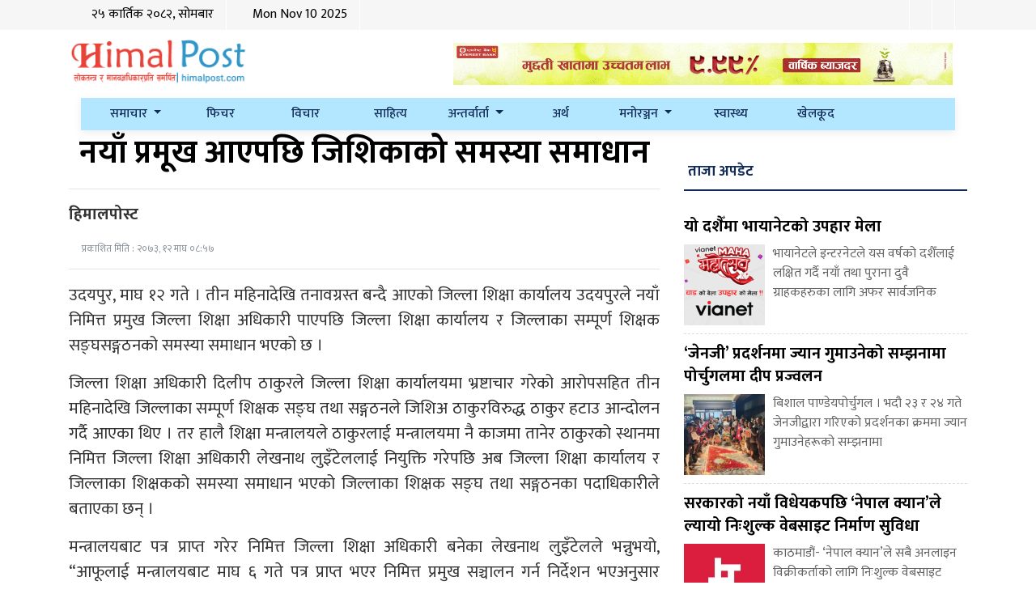

--- FILE ---
content_type: text/html; charset=UTF-8
request_url: https://himalpost.com/%E0%A4%A8%E0%A4%AF%E0%A4%BE%E0%A4%81-%E0%A4%AA%E0%A5%8D%E0%A4%B0%E0%A4%AE%E0%A5%82%E0%A4%96-%E0%A4%86%E0%A4%8F%E0%A4%AA%E0%A4%9B%E0%A4%BF-%E0%A4%9C%E0%A4%BF%E0%A4%B6%E0%A4%BF%E0%A4%95%E0%A4%BE/
body_size: 17627
content:
<!DOCTYPE html>
<html lang="en">

<head>
  <!-- Required meta tags -->
  <meta charset="utf-8">
  <meta name="viewport" content="width=device-width, initial-scale=1, shrink-to-fit=no">
	
	<!-- Global site tag (gtag.js) - Google Analytics
<script async src="https://www.googletagmanager.com/gtag/js?id=UA-113927874-1"></script>
<script>
  window.dataLayer = window.dataLayer || [];
  function gtag(){dataLayer.push(arguments);}
  gtag('js', new Date());

  gtag('config', 'UA-113927874-1');
</script>


 -->
	
	<!-- Start Alexa Certify Javascript -->
<script type="text/javascript" src="[data-uri]" defer></script>
<noscript><img src="https://certify.alexametrics.com/atrk.gif?account=2hSCn1QolK10cv" style="display:none" height="1" width="1" alt="" /></noscript>
<!-- End Alexa Certify Javascript -->  
<!-- Global site tag (gtag.js) - Google Analytics -->
<script src="https://www.googletagmanager.com/gtag/js?id=UA-144342637-1" defer data-deferred="1"></script>
<script src="[data-uri]" defer></script>
 

  <title>
    नयाँ प्रमूख आएपछि जिशिकाको समस्या समाधान - Himal Post    Himal Post  </title>
  <meta name='robots' content='index, follow, max-image-preview:large, max-snippet:-1, max-video-preview:-1' />

	<!-- This site is optimized with the Yoast SEO plugin v23.5 - https://yoast.com/wordpress/plugins/seo/ -->
	<link rel="canonical" href="https://himalpost.com/नयाँ-प्रमूख-आएपछि-जिशिका/" />
	<meta property="og:locale" content="en_US" />
	<meta property="og:type" content="article" />
	<meta property="og:title" content="नयाँ प्रमूख आएपछि जिशिकाको समस्या समाधान - Himal Post" />
	<meta property="og:description" content="उदयपुर, माघ १२ गते । तीन महिनादेखि तनावग्रस्त बन्दै आएको जिल्ला शिक्षा कार्यालय उदयपुरले नयाँ निमित्त प्रमुख जिल्ला शिक्षा अधिकारी पाएपछि जिल्ला शिक्षा कार्यालय र जिल्लाका सम्पूर्ण शिक्षक सङ्घसङ्गठनको समस्या समाधान भएको छ । जिल्ला शिक्षा अधिकारी दिलीप ठाकुरले जिल्ला शिक्षा कार्यालयमा भ्रष्टाचार गरेको आरोपसहित तीन महिनादेखि जिल्लाका सम्पूर्ण शिक्षक सङ्घ तथा सङ्गठनले जिशिअ ठाकुरविरुद्ध [&hellip;]" />
	<meta property="og:url" content="https://himalpost.com/नयाँ-प्रमूख-आएपछि-जिशिका/" />
	<meta property="og:site_name" content="Himal Post" />
	<meta property="article:publisher" content="https://www.facebook.com/Himalpost1" />
	<meta property="article:published_time" content="2017-01-25T03:12:20+00:00" />
	<meta name="author" content="हिमालपोस्ट" />
	<meta name="twitter:card" content="summary_large_image" />
	<meta name="twitter:creator" content="@himalpost1" />
	<meta name="twitter:site" content="@himalpost1" />
	<meta name="twitter:label1" content="Written by" />
	<meta name="twitter:data1" content="हिमालपोस्ट" />
	<script type="application/ld+json" class="yoast-schema-graph">{"@context":"https://schema.org","@graph":[{"@type":"Article","@id":"https://himalpost.com/%e0%a4%a8%e0%a4%af%e0%a4%be%e0%a4%81-%e0%a4%aa%e0%a5%8d%e0%a4%b0%e0%a4%ae%e0%a5%82%e0%a4%96-%e0%a4%86%e0%a4%8f%e0%a4%aa%e0%a4%9b%e0%a4%bf-%e0%a4%9c%e0%a4%bf%e0%a4%b6%e0%a4%bf%e0%a4%95%e0%a4%be/#article","isPartOf":{"@id":"https://himalpost.com/%e0%a4%a8%e0%a4%af%e0%a4%be%e0%a4%81-%e0%a4%aa%e0%a5%8d%e0%a4%b0%e0%a4%ae%e0%a5%82%e0%a4%96-%e0%a4%86%e0%a4%8f%e0%a4%aa%e0%a4%9b%e0%a4%bf-%e0%a4%9c%e0%a4%bf%e0%a4%b6%e0%a4%bf%e0%a4%95%e0%a4%be/"},"author":{"name":"हिमालपोस्ट","@id":"https://himalpost.com/#/schema/person/a75a57626abe315014613130bfe0c5d4"},"headline":"नयाँ प्रमूख आएपछि जिशिकाको समस्या समाधान","datePublished":"2017-01-25T03:12:20+00:00","dateModified":"2017-01-25T03:12:20+00:00","mainEntityOfPage":{"@id":"https://himalpost.com/%e0%a4%a8%e0%a4%af%e0%a4%be%e0%a4%81-%e0%a4%aa%e0%a5%8d%e0%a4%b0%e0%a4%ae%e0%a5%82%e0%a4%96-%e0%a4%86%e0%a4%8f%e0%a4%aa%e0%a4%9b%e0%a4%bf-%e0%a4%9c%e0%a4%bf%e0%a4%b6%e0%a4%bf%e0%a4%95%e0%a4%be/"},"wordCount":0,"publisher":{"@id":"https://himalpost.com/#organization"},"articleSection":["समाचार"],"inLanguage":"en-US"},{"@type":"WebPage","@id":"https://himalpost.com/%e0%a4%a8%e0%a4%af%e0%a4%be%e0%a4%81-%e0%a4%aa%e0%a5%8d%e0%a4%b0%e0%a4%ae%e0%a5%82%e0%a4%96-%e0%a4%86%e0%a4%8f%e0%a4%aa%e0%a4%9b%e0%a4%bf-%e0%a4%9c%e0%a4%bf%e0%a4%b6%e0%a4%bf%e0%a4%95%e0%a4%be/","url":"https://himalpost.com/%e0%a4%a8%e0%a4%af%e0%a4%be%e0%a4%81-%e0%a4%aa%e0%a5%8d%e0%a4%b0%e0%a4%ae%e0%a5%82%e0%a4%96-%e0%a4%86%e0%a4%8f%e0%a4%aa%e0%a4%9b%e0%a4%bf-%e0%a4%9c%e0%a4%bf%e0%a4%b6%e0%a4%bf%e0%a4%95%e0%a4%be/","name":"नयाँ प्रमूख आएपछि जिशिकाको समस्या समाधान - Himal Post","isPartOf":{"@id":"https://himalpost.com/#website"},"datePublished":"2017-01-25T03:12:20+00:00","dateModified":"2017-01-25T03:12:20+00:00","breadcrumb":{"@id":"https://himalpost.com/%e0%a4%a8%e0%a4%af%e0%a4%be%e0%a4%81-%e0%a4%aa%e0%a5%8d%e0%a4%b0%e0%a4%ae%e0%a5%82%e0%a4%96-%e0%a4%86%e0%a4%8f%e0%a4%aa%e0%a4%9b%e0%a4%bf-%e0%a4%9c%e0%a4%bf%e0%a4%b6%e0%a4%bf%e0%a4%95%e0%a4%be/#breadcrumb"},"inLanguage":"en-US","potentialAction":[{"@type":"ReadAction","target":["https://himalpost.com/%e0%a4%a8%e0%a4%af%e0%a4%be%e0%a4%81-%e0%a4%aa%e0%a5%8d%e0%a4%b0%e0%a4%ae%e0%a5%82%e0%a4%96-%e0%a4%86%e0%a4%8f%e0%a4%aa%e0%a4%9b%e0%a4%bf-%e0%a4%9c%e0%a4%bf%e0%a4%b6%e0%a4%bf%e0%a4%95%e0%a4%be/"]}]},{"@type":"BreadcrumbList","@id":"https://himalpost.com/%e0%a4%a8%e0%a4%af%e0%a4%be%e0%a4%81-%e0%a4%aa%e0%a5%8d%e0%a4%b0%e0%a4%ae%e0%a5%82%e0%a4%96-%e0%a4%86%e0%a4%8f%e0%a4%aa%e0%a4%9b%e0%a4%bf-%e0%a4%9c%e0%a4%bf%e0%a4%b6%e0%a4%bf%e0%a4%95%e0%a4%be/#breadcrumb","itemListElement":[{"@type":"ListItem","position":1,"name":"Home","item":"https://himalpost.com/"},{"@type":"ListItem","position":2,"name":"नयाँ प्रमूख आएपछि जिशिकाको समस्या समाधान"}]},{"@type":"WebSite","@id":"https://himalpost.com/#website","url":"https://himalpost.com/","name":"Himal Post","description":"Latest news, entertainments and updates","publisher":{"@id":"https://himalpost.com/#organization"},"potentialAction":[{"@type":"SearchAction","target":{"@type":"EntryPoint","urlTemplate":"https://himalpost.com/?s={search_term_string}"},"query-input":{"@type":"PropertyValueSpecification","valueRequired":true,"valueName":"search_term_string"}}],"inLanguage":"en-US"},{"@type":"Organization","@id":"https://himalpost.com/#organization","name":"Himal Post Media Pvt. Ltd.","url":"https://himalpost.com/","logo":{"@type":"ImageObject","inLanguage":"en-US","@id":"https://himalpost.com/#/schema/logo/image/","url":"https://himalpost.com/wp-content/uploads/2022/07/himal-post-pp.jpg","contentUrl":"https://himalpost.com/wp-content/uploads/2022/07/himal-post-pp.jpg","width":1080,"height":1080,"caption":"Himal Post Media Pvt. Ltd."},"image":{"@id":"https://himalpost.com/#/schema/logo/image/"},"sameAs":["https://www.facebook.com/Himalpost1","https://x.com/himalpost1"]},{"@type":"Person","@id":"https://himalpost.com/#/schema/person/a75a57626abe315014613130bfe0c5d4","name":"हिमालपोस्ट","image":{"@type":"ImageObject","inLanguage":"en-US","@id":"https://himalpost.com/#/schema/person/image/","url":"https://secure.gravatar.com/avatar/7ddeb925533e9799412fb402f3f311d9?s=96&d=mm&r=g","contentUrl":"https://secure.gravatar.com/avatar/7ddeb925533e9799412fb402f3f311d9?s=96&d=mm&r=g","caption":"हिमालपोस्ट"},"url":"https://himalpost.com/author/himal-post/"}]}</script>
	<!-- / Yoast SEO plugin. -->


<link rel='dns-prefetch' href='//cdnjs.cloudflare.com' />
<link rel='dns-prefetch' href='//kit.fontawesome.com' />
<link rel='dns-prefetch' href='//stats.wp.com' />
<link rel='dns-prefetch' href='//fonts.googleapis.com' />
<link rel='dns-prefetch' href='//c0.wp.com' />
<meta property="fb:admins" content="changingmission"/><meta property="fb:app_id" content="1774296949456204"><meta property="og:title" content="नयाँ प्रमूख आएपछि जिशिकाको समस्या समाधान"/><meta property="og:type" content="article"/><meta property="og:description" content="उदयपुर, माघ १२ गते । तीन महिनादेखि तनावग्रस्त बन्दै आएको जिल्ला शिक्षा कार्यालय उदयपुरले नयाँ निमित्त प्रमुख जिल्ला शिक्षा अधिकारी पाएपछि जिल्ला शिक्षा कार्यालय र जिल्लाका सम्पूर्ण शिक्षक सङ्घसङ्गठनको समस्या समाधान भएको छ । जिल्ला शिक्षा अधिकारी दिलीप ठाकुरले जिल्ला शिक्षा कार्यालयमा भ्रष्टाचार गरेको आरोपसहित तीन महिनादेखि जिल्लाका सम्पूर्ण शिक्षक सङ्घ तथा सङ्गठनले जिशिअ ठाकुरविरुद्ध [&hellip;]"/><meta property="og:url" content="https://himalpost.com/%e0%a4%a8%e0%a4%af%e0%a4%be%e0%a4%81-%e0%a4%aa%e0%a5%8d%e0%a4%b0%e0%a4%ae%e0%a5%82%e0%a4%96-%e0%a4%86%e0%a4%8f%e0%a4%aa%e0%a4%9b%e0%a4%bf-%e0%a4%9c%e0%a4%bf%e0%a4%b6%e0%a4%bf%e0%a4%95%e0%a4%be/"/><meta property="og:site_name" content="Himal Post"/><meta property="og:image" content="https://himalpost.com/wp-content/themes/himalpost/img/logo.png"/><script type="text/javascript" src="[data-uri]" defer></script>

<style id='wp-emoji-styles-inline-css' type='text/css'>

	img.wp-smiley, img.emoji {
		display: inline !important;
		border: none !important;
		box-shadow: none !important;
		height: 1em !important;
		width: 1em !important;
		margin: 0 0.07em !important;
		vertical-align: -0.1em !important;
		background: none !important;
		padding: 0 !important;
	}
</style>
<link rel='stylesheet' id='wp-block-library-css' href='https://c0.wp.com/c/6.4.7/wp-includes/css/dist/block-library/style.min.css' type='text/css' media='all' />
<link rel='stylesheet' id='mediaelement-css' href='https://c0.wp.com/c/6.4.7/wp-includes/js/mediaelement/mediaelementplayer-legacy.min.css' type='text/css' media='all' />
<link rel='stylesheet' id='wp-mediaelement-css' href='https://c0.wp.com/c/6.4.7/wp-includes/js/mediaelement/wp-mediaelement.min.css' type='text/css' media='all' />
<style id='jetpack-sharing-buttons-style-inline-css' type='text/css'>
.jetpack-sharing-buttons__services-list{display:flex;flex-direction:row;flex-wrap:wrap;gap:0;list-style-type:none;margin:5px;padding:0}.jetpack-sharing-buttons__services-list.has-small-icon-size{font-size:12px}.jetpack-sharing-buttons__services-list.has-normal-icon-size{font-size:16px}.jetpack-sharing-buttons__services-list.has-large-icon-size{font-size:24px}.jetpack-sharing-buttons__services-list.has-huge-icon-size{font-size:36px}@media print{.jetpack-sharing-buttons__services-list{display:none!important}}.editor-styles-wrapper .wp-block-jetpack-sharing-buttons{gap:0;padding-inline-start:0}ul.jetpack-sharing-buttons__services-list.has-background{padding:1.25em 2.375em}
</style>
<style id='pdfemb-pdf-embedder-viewer-style-inline-css' type='text/css'>
.wp-block-pdfemb-pdf-embedder-viewer{max-width:none}

</style>
<style id='classic-theme-styles-inline-css' type='text/css'>
/*! This file is auto-generated */
.wp-block-button__link{color:#fff;background-color:#32373c;border-radius:9999px;box-shadow:none;text-decoration:none;padding:calc(.667em + 2px) calc(1.333em + 2px);font-size:1.125em}.wp-block-file__button{background:#32373c;color:#fff;text-decoration:none}
</style>
<style id='global-styles-inline-css' type='text/css'>
body{--wp--preset--color--black: #000000;--wp--preset--color--cyan-bluish-gray: #abb8c3;--wp--preset--color--white: #ffffff;--wp--preset--color--pale-pink: #f78da7;--wp--preset--color--vivid-red: #cf2e2e;--wp--preset--color--luminous-vivid-orange: #ff6900;--wp--preset--color--luminous-vivid-amber: #fcb900;--wp--preset--color--light-green-cyan: #7bdcb5;--wp--preset--color--vivid-green-cyan: #00d084;--wp--preset--color--pale-cyan-blue: #8ed1fc;--wp--preset--color--vivid-cyan-blue: #0693e3;--wp--preset--color--vivid-purple: #9b51e0;--wp--preset--gradient--vivid-cyan-blue-to-vivid-purple: linear-gradient(135deg,rgba(6,147,227,1) 0%,rgb(155,81,224) 100%);--wp--preset--gradient--light-green-cyan-to-vivid-green-cyan: linear-gradient(135deg,rgb(122,220,180) 0%,rgb(0,208,130) 100%);--wp--preset--gradient--luminous-vivid-amber-to-luminous-vivid-orange: linear-gradient(135deg,rgba(252,185,0,1) 0%,rgba(255,105,0,1) 100%);--wp--preset--gradient--luminous-vivid-orange-to-vivid-red: linear-gradient(135deg,rgba(255,105,0,1) 0%,rgb(207,46,46) 100%);--wp--preset--gradient--very-light-gray-to-cyan-bluish-gray: linear-gradient(135deg,rgb(238,238,238) 0%,rgb(169,184,195) 100%);--wp--preset--gradient--cool-to-warm-spectrum: linear-gradient(135deg,rgb(74,234,220) 0%,rgb(151,120,209) 20%,rgb(207,42,186) 40%,rgb(238,44,130) 60%,rgb(251,105,98) 80%,rgb(254,248,76) 100%);--wp--preset--gradient--blush-light-purple: linear-gradient(135deg,rgb(255,206,236) 0%,rgb(152,150,240) 100%);--wp--preset--gradient--blush-bordeaux: linear-gradient(135deg,rgb(254,205,165) 0%,rgb(254,45,45) 50%,rgb(107,0,62) 100%);--wp--preset--gradient--luminous-dusk: linear-gradient(135deg,rgb(255,203,112) 0%,rgb(199,81,192) 50%,rgb(65,88,208) 100%);--wp--preset--gradient--pale-ocean: linear-gradient(135deg,rgb(255,245,203) 0%,rgb(182,227,212) 50%,rgb(51,167,181) 100%);--wp--preset--gradient--electric-grass: linear-gradient(135deg,rgb(202,248,128) 0%,rgb(113,206,126) 100%);--wp--preset--gradient--midnight: linear-gradient(135deg,rgb(2,3,129) 0%,rgb(40,116,252) 100%);--wp--preset--font-size--small: 13px;--wp--preset--font-size--medium: 20px;--wp--preset--font-size--large: 36px;--wp--preset--font-size--x-large: 42px;--wp--preset--spacing--20: 0.44rem;--wp--preset--spacing--30: 0.67rem;--wp--preset--spacing--40: 1rem;--wp--preset--spacing--50: 1.5rem;--wp--preset--spacing--60: 2.25rem;--wp--preset--spacing--70: 3.38rem;--wp--preset--spacing--80: 5.06rem;--wp--preset--shadow--natural: 6px 6px 9px rgba(0, 0, 0, 0.2);--wp--preset--shadow--deep: 12px 12px 50px rgba(0, 0, 0, 0.4);--wp--preset--shadow--sharp: 6px 6px 0px rgba(0, 0, 0, 0.2);--wp--preset--shadow--outlined: 6px 6px 0px -3px rgba(255, 255, 255, 1), 6px 6px rgba(0, 0, 0, 1);--wp--preset--shadow--crisp: 6px 6px 0px rgba(0, 0, 0, 1);}:where(.is-layout-flex){gap: 0.5em;}:where(.is-layout-grid){gap: 0.5em;}body .is-layout-flow > .alignleft{float: left;margin-inline-start: 0;margin-inline-end: 2em;}body .is-layout-flow > .alignright{float: right;margin-inline-start: 2em;margin-inline-end: 0;}body .is-layout-flow > .aligncenter{margin-left: auto !important;margin-right: auto !important;}body .is-layout-constrained > .alignleft{float: left;margin-inline-start: 0;margin-inline-end: 2em;}body .is-layout-constrained > .alignright{float: right;margin-inline-start: 2em;margin-inline-end: 0;}body .is-layout-constrained > .aligncenter{margin-left: auto !important;margin-right: auto !important;}body .is-layout-constrained > :where(:not(.alignleft):not(.alignright):not(.alignfull)){max-width: var(--wp--style--global--content-size);margin-left: auto !important;margin-right: auto !important;}body .is-layout-constrained > .alignwide{max-width: var(--wp--style--global--wide-size);}body .is-layout-flex{display: flex;}body .is-layout-flex{flex-wrap: wrap;align-items: center;}body .is-layout-flex > *{margin: 0;}body .is-layout-grid{display: grid;}body .is-layout-grid > *{margin: 0;}:where(.wp-block-columns.is-layout-flex){gap: 2em;}:where(.wp-block-columns.is-layout-grid){gap: 2em;}:where(.wp-block-post-template.is-layout-flex){gap: 1.25em;}:where(.wp-block-post-template.is-layout-grid){gap: 1.25em;}.has-black-color{color: var(--wp--preset--color--black) !important;}.has-cyan-bluish-gray-color{color: var(--wp--preset--color--cyan-bluish-gray) !important;}.has-white-color{color: var(--wp--preset--color--white) !important;}.has-pale-pink-color{color: var(--wp--preset--color--pale-pink) !important;}.has-vivid-red-color{color: var(--wp--preset--color--vivid-red) !important;}.has-luminous-vivid-orange-color{color: var(--wp--preset--color--luminous-vivid-orange) !important;}.has-luminous-vivid-amber-color{color: var(--wp--preset--color--luminous-vivid-amber) !important;}.has-light-green-cyan-color{color: var(--wp--preset--color--light-green-cyan) !important;}.has-vivid-green-cyan-color{color: var(--wp--preset--color--vivid-green-cyan) !important;}.has-pale-cyan-blue-color{color: var(--wp--preset--color--pale-cyan-blue) !important;}.has-vivid-cyan-blue-color{color: var(--wp--preset--color--vivid-cyan-blue) !important;}.has-vivid-purple-color{color: var(--wp--preset--color--vivid-purple) !important;}.has-black-background-color{background-color: var(--wp--preset--color--black) !important;}.has-cyan-bluish-gray-background-color{background-color: var(--wp--preset--color--cyan-bluish-gray) !important;}.has-white-background-color{background-color: var(--wp--preset--color--white) !important;}.has-pale-pink-background-color{background-color: var(--wp--preset--color--pale-pink) !important;}.has-vivid-red-background-color{background-color: var(--wp--preset--color--vivid-red) !important;}.has-luminous-vivid-orange-background-color{background-color: var(--wp--preset--color--luminous-vivid-orange) !important;}.has-luminous-vivid-amber-background-color{background-color: var(--wp--preset--color--luminous-vivid-amber) !important;}.has-light-green-cyan-background-color{background-color: var(--wp--preset--color--light-green-cyan) !important;}.has-vivid-green-cyan-background-color{background-color: var(--wp--preset--color--vivid-green-cyan) !important;}.has-pale-cyan-blue-background-color{background-color: var(--wp--preset--color--pale-cyan-blue) !important;}.has-vivid-cyan-blue-background-color{background-color: var(--wp--preset--color--vivid-cyan-blue) !important;}.has-vivid-purple-background-color{background-color: var(--wp--preset--color--vivid-purple) !important;}.has-black-border-color{border-color: var(--wp--preset--color--black) !important;}.has-cyan-bluish-gray-border-color{border-color: var(--wp--preset--color--cyan-bluish-gray) !important;}.has-white-border-color{border-color: var(--wp--preset--color--white) !important;}.has-pale-pink-border-color{border-color: var(--wp--preset--color--pale-pink) !important;}.has-vivid-red-border-color{border-color: var(--wp--preset--color--vivid-red) !important;}.has-luminous-vivid-orange-border-color{border-color: var(--wp--preset--color--luminous-vivid-orange) !important;}.has-luminous-vivid-amber-border-color{border-color: var(--wp--preset--color--luminous-vivid-amber) !important;}.has-light-green-cyan-border-color{border-color: var(--wp--preset--color--light-green-cyan) !important;}.has-vivid-green-cyan-border-color{border-color: var(--wp--preset--color--vivid-green-cyan) !important;}.has-pale-cyan-blue-border-color{border-color: var(--wp--preset--color--pale-cyan-blue) !important;}.has-vivid-cyan-blue-border-color{border-color: var(--wp--preset--color--vivid-cyan-blue) !important;}.has-vivid-purple-border-color{border-color: var(--wp--preset--color--vivid-purple) !important;}.has-vivid-cyan-blue-to-vivid-purple-gradient-background{background: var(--wp--preset--gradient--vivid-cyan-blue-to-vivid-purple) !important;}.has-light-green-cyan-to-vivid-green-cyan-gradient-background{background: var(--wp--preset--gradient--light-green-cyan-to-vivid-green-cyan) !important;}.has-luminous-vivid-amber-to-luminous-vivid-orange-gradient-background{background: var(--wp--preset--gradient--luminous-vivid-amber-to-luminous-vivid-orange) !important;}.has-luminous-vivid-orange-to-vivid-red-gradient-background{background: var(--wp--preset--gradient--luminous-vivid-orange-to-vivid-red) !important;}.has-very-light-gray-to-cyan-bluish-gray-gradient-background{background: var(--wp--preset--gradient--very-light-gray-to-cyan-bluish-gray) !important;}.has-cool-to-warm-spectrum-gradient-background{background: var(--wp--preset--gradient--cool-to-warm-spectrum) !important;}.has-blush-light-purple-gradient-background{background: var(--wp--preset--gradient--blush-light-purple) !important;}.has-blush-bordeaux-gradient-background{background: var(--wp--preset--gradient--blush-bordeaux) !important;}.has-luminous-dusk-gradient-background{background: var(--wp--preset--gradient--luminous-dusk) !important;}.has-pale-ocean-gradient-background{background: var(--wp--preset--gradient--pale-ocean) !important;}.has-electric-grass-gradient-background{background: var(--wp--preset--gradient--electric-grass) !important;}.has-midnight-gradient-background{background: var(--wp--preset--gradient--midnight) !important;}.has-small-font-size{font-size: var(--wp--preset--font-size--small) !important;}.has-medium-font-size{font-size: var(--wp--preset--font-size--medium) !important;}.has-large-font-size{font-size: var(--wp--preset--font-size--large) !important;}.has-x-large-font-size{font-size: var(--wp--preset--font-size--x-large) !important;}
.wp-block-navigation a:where(:not(.wp-element-button)){color: inherit;}
:where(.wp-block-post-template.is-layout-flex){gap: 1.25em;}:where(.wp-block-post-template.is-layout-grid){gap: 1.25em;}
:where(.wp-block-columns.is-layout-flex){gap: 2em;}:where(.wp-block-columns.is-layout-grid){gap: 2em;}
.wp-block-pullquote{font-size: 1.5em;line-height: 1.6;}
</style>
<link data-optimized="1" rel='stylesheet' id='bootstrap-style-css' href='https://himalpost.com/wp-content/litespeed/css/9786d5cfbef874f84283465e4cc378e7.css?ver=3e8e9' type='text/css' media='all' />
<link data-optimized="1" rel='stylesheet' id='base-style-css' href='https://himalpost.com/wp-content/litespeed/css/6d70fa10db893f4f0829e197c4f11e66.css?ver=ebd19' type='text/css' media='all' />
<link rel='stylesheet' id='google-font-css' href='https://fonts.googleapis.com/css?family=Mukta%3A400%2C500%2C700&#038;subset=devanagari&#038;ver=6.4.7' type='text/css' media='all' />
<link data-optimized="1" rel='stylesheet' id='owl-style-css' href='https://himalpost.com/wp-content/litespeed/css/b26da287eaf9e898655e03d8f49c02e3.css?ver=8ed01' type='text/css' media='all' />
<link data-optimized="1" rel='stylesheet' id='appharu-style-css' href='https://himalpost.com/wp-content/litespeed/css/5bed9fd763c0b011d68be4f91b295822.css?ver=c49ef' type='text/css' media='all' />
<script type="text/javascript" src="https://kit.fontawesome.com/628c7eaf94.js?ver=6.4.7" id="font-awesome-js" defer data-deferred="1"></script>
<link rel="https://api.w.org/" href="https://himalpost.com/wp-json/" /><link rel="alternate" type="application/json" href="https://himalpost.com/wp-json/wp/v2/posts/9159" /><link rel="EditURI" type="application/rsd+xml" title="RSD" href="https://himalpost.com/xmlrpc.php?rsd" />
<meta name="generator" content="WordPress 6.4.7" />
<link rel='shortlink' href='https://himalpost.com/?p=9159' />
<link rel="alternate" type="application/json+oembed" href="https://himalpost.com/wp-json/oembed/1.0/embed?url=https%3A%2F%2Fhimalpost.com%2F%25e0%25a4%25a8%25e0%25a4%25af%25e0%25a4%25be%25e0%25a4%2581-%25e0%25a4%25aa%25e0%25a5%258d%25e0%25a4%25b0%25e0%25a4%25ae%25e0%25a5%2582%25e0%25a4%2596-%25e0%25a4%2586%25e0%25a4%258f%25e0%25a4%25aa%25e0%25a4%259b%25e0%25a4%25bf-%25e0%25a4%259c%25e0%25a4%25bf%25e0%25a4%25b6%25e0%25a4%25bf%25e0%25a4%2595%25e0%25a4%25be%2F" />
<link rel="alternate" type="text/xml+oembed" href="https://himalpost.com/wp-json/oembed/1.0/embed?url=https%3A%2F%2Fhimalpost.com%2F%25e0%25a4%25a8%25e0%25a4%25af%25e0%25a4%25be%25e0%25a4%2581-%25e0%25a4%25aa%25e0%25a5%258d%25e0%25a4%25b0%25e0%25a4%25ae%25e0%25a5%2582%25e0%25a4%2596-%25e0%25a4%2586%25e0%25a4%258f%25e0%25a4%25aa%25e0%25a4%259b%25e0%25a4%25bf-%25e0%25a4%259c%25e0%25a4%25bf%25e0%25a4%25b6%25e0%25a4%25bf%25e0%25a4%2595%25e0%25a4%25be%2F&#038;format=xml" />
		<meta property="fb:pages" content="1548038328838711" />
					<meta property="ia:markup_url" content="https://himalpost.com/%e0%a4%a8%e0%a4%af%e0%a4%be%e0%a4%81-%e0%a4%aa%e0%a5%8d%e0%a4%b0%e0%a4%ae%e0%a5%82%e0%a4%96-%e0%a4%86%e0%a4%8f%e0%a4%aa%e0%a4%9b%e0%a4%bf-%e0%a4%9c%e0%a4%bf%e0%a4%b6%e0%a4%bf%e0%a4%95%e0%a4%be/?ia_markup=1" />
				<style>img#wpstats{display:none}</style>
		      <meta name="onesignal" content="wordpress-plugin"/>
            <script src="[data-uri]" defer></script>
<link rel="icon" href="https://himalpost.com/wp-content/uploads/2019/07/cropped-Himalpost-32x32.jpg" sizes="32x32" />
<link rel="icon" href="https://himalpost.com/wp-content/uploads/2019/07/cropped-Himalpost-192x192.jpg" sizes="192x192" />
<link rel="apple-touch-icon" href="https://himalpost.com/wp-content/uploads/2019/07/cropped-Himalpost-180x180.jpg" />
<meta name="msapplication-TileImage" content="https://himalpost.com/wp-content/uploads/2019/07/cropped-Himalpost-270x270.jpg" />
		<style type="text/css" id="wp-custom-css">
			.english:hover {
	    margin-right: 15px;
    background: #3096c7!important;
    text-align: center;
    padding: 6px 19px!important;
    color: #fff;
    border-radius: 5px;
}
	
section.widget {
    text-align: center;
    margin-right: 18px;
}

	
@media (max-width: 575px){
section.widget {
    text-align: center;
    margin-right: 1px;
}
	
	.widget{
	margin-bottom: 5px;
}
	
	
.kit-wrapper {
    margin-top: -75px;
}
}



.foot-image1 {
    background-color: white;
    margin-top: 7px;
    border-radius: 10px;
}






/* Block quote starts here */
blockquote:before {
    content: "\f10d";
    font-family: FontAwesome;
    float: left;
    padding: 5px 10px;
    font-size: 30px;
    margin-right: 10px;
    color: #ff0000;
    position: absolute;
    left: 13px;
    top: -28px;
    background: white;
}

blockquote:after {
    content: "\f10e";
    font-family: FontAwesome;
    float: left;
    padding: 5px 10px;
    font-size: 30px;
    margin-right: 10px;
    color: #1697d4;
    position: absolute;
    right: 0;
    bottom: -28px;
    background: white;
}

        blockquote {
            position: relative;
            padding: 30px;
            border: solid 2px #e4e5ec;
            margin-bottom: 25px;
            /* background: linear-gradient(45deg, #d2e4ff, #e3e4eb); */
        }

.wp-block-quote {
    box-sizing: border-box;
    overflow-wrap: break-word;
    background-color: #b3e7ff!important;
}



.small-list img {
    width: 121px;
    height: 115px;
    float: left;
    margin-right: 10px;
    border: 1.5px solid red;
    padding: 3px;
}

.small-list1 img {
    width: 100px;
    height: 100px;
    float: left;
    margin-right: 10px;
}		</style>
		  <script type='text/javascript' src='https://platform-api.sharethis.com/js/sharethis.js#property=5fdc7829c4e81e00186fa7fc&product=sop' defer data-deferred="1"></script>
</head>
<body>
  <div id="fb-root"></div>
  <script src="[data-uri]" defer></script>
	
<!-- Top Nav starts	 -->
	 <div class="top-nav">
		 
         <div class="container">

			 <div class="top-navbox">
    <div class="container">
        <div class="d-flex justify-content-between mbl-flx">
         <ul class="first-ul">
             <li><h5 class="but"> <div class="display-time ">
 <h6 class="time"> &#2408;&#2411; कार्तिक &#2408;&#2406;&#2414;&#2408;, सोमबार</h6>
</div>
</h5>
</li>
<li>
    <h5 class="but">
     <div class="display-time ">
<h6 class="time"> &nbsp; &nbsp; &nbsp;Mon Nov 10   2025</h6>
</div>
	</h5>
  
</li>
             <!-- <li> <h5 class="but"><i class="fas fa-phone-volume"></i>&nbsp;&nbsp;सम्पर्क  </h5></li>
             <li> <h5 class="but"><i class="far fa-address-card"></i>&nbsp;&nbsp;हाम्रो बारेमा </h5></li>
             <li> <h5 class="but"><i class="fas fa-users"></i>&nbsp;&nbsp;हाम्रो टिम  </h5></li> -->
              </ul> 
           <ul class="first-ul">
             <li><a href="https://www.facebook.com/himalpost1/"><h5 class="but"><i class="fab fa-facebook"></i></h5></a></li>
             <li><a href="https://twitter.com/himalpost1"><h5 class="but"><i class="fab fa-twitter"></i></h5></a></li>
<!--              <li><a href="https://www.youtube.com/"><h5 class="but"><i class="fab fa-youtube"></i></h5></a></li> -->
             <li><a href="https://www.instagram.com/himalpostofficial/"><h5 class="but"><i class="fab fa-instagram"></i></h5></a></li>
<!--              <li><a href="/?cat=253"> <h5 class="but">&nbsp;&nbsp;      <a href="/"><img src="/img/unicode.svg" alt="Logo" class="uni"></a> 
</h5></a></li> -->
             </ul>
     </div>
    </div>
</div>
<style>
    .first-ul {
        display:flex;
        margin-bottom: 0rem!important;
        padding-left:1px;
        
 }
    .first-ul li {
        list-style:none;
        color:white;
        font-size:15px;
        border-right: solid 1px;
        
}
img.uni {
    height: 18px;
    object-fit: cover;
	
}
.top-nav {
    background: #f6f6f6;
}
 h5.but {
    color: #4d4d4d;
    font-size: 18px;
    font-weight: 100;
    padding-top: 7px;
    padding-left:12px;
    padding-right:15px;
    
}
h6.time {
    font-weight: 400;
}
</style>
			 
		 </div>
        </div>

	
	
	
<!--  Top nav ends here 	 -->
	
  <div class="header-section sticky-top mb-3"style="background: #fff;">
    <div class="container">
      <div class="row">
        <div class="col-sm-3 col-md-5"><a href="/"><img src="https://himalpost.com/wp-content/themes/himalpost/img/logo.png" style="width: 50%;" alt="Logo"></a>
        <div class="text-center">
         <!-- <iframe class="goopal-date" scrolling="no" frameborder="0" marginwidth="0" marginheight="0" allowtransparency="true" src="https://www.ashesh.com.np/linknepali-time.php?dwn=only&font_color=132b58&font_weight=600&font_size=18&bikram_sambat=0&api=930183i456" width="300" height="50"></iframe>-->
          </div>
        </div>
        <div class="col-sm-9 col-md-7 d-flex align-items-center">
        
        <section class="widget"><a href="https://everestbankltd.com/"><img width="1200" height="100" src="https://himalpost.com/wp-content/uploads/2023/04/1200x100pxl.gif" class="image wp-image-151903  attachment-full size-full" alt="" style="max-width: 100%; height: auto;" decoding="async" fetchpriority="high" /></a></section>			
			
				    
		  
		  
		  
	
		  
		  
      </div>
    </div>
    <div class="container">
      <div class="nav-small">
        <nav class="navbar navbar-expand-lg navbar-dark col nav-menu mobile-nav">
  <div class="container">
    <a class="navbar-brand d-none himal-brand" href="/">गृहपृष्ठ</a>
    <button class="navbar-toggler" type="button" data-toggle="collapse" data-target="#main-menu"
      aria-controls="main-menu" aria-expanded="false" aria-label="Toggle navigation">
      <span class="navbar-toggler-icon"></span>
    </button>

    <div class="collapse navbar-collapse" id="main-menu">
      <ul class="navbar-nav mr-auto nav-justified w-100" style="position: relative;">
        <li class="nav-item dropdown">
          <a class="nav-link dropdown-toggle toggle-menu-items" href="/?cat=155">
            समाचार
          </a>
          <div class="dropdown-menu dropdown-menu-item">
            <a class="dropdown-item" href="/?cat=179">राजनीति</a>
            <a class="dropdown-item" href="/?cat=188">पत्रपत्रिका</a>
            <a class="dropdown-item" href="/?cat=157">अन्तराष्ट्रिय</a>
            <a class="dropdown-item" href="/?cat=168">धर्म/संस्कृति</a>
            <a class="dropdown-item" href="/?cat=156">प्रवास</a>
            <a class="dropdown-item" href="/?cat=215">जीवनशैली</a>
            <a class="dropdown-item" href="/?cat=159">प्रविधि</a>
          </div>
        </li>
        <li class="nav-item">
          <a class="nav-link" href="/?cat=195">फिचर</a>
        </li>
        <li class="nav-item">
          <a class="nav-link" href="/?cat=165">विचार</a>
        </li>
        <li class="nav-item">
          <a class="nav-link" href="/?cat=161">साहित्य</a>
        </li>
        <li class="nav-item dropdown">
          <a class="nav-link  dropdown-toggle toggle-menu-items" href="/?cat=177">
            अन्तर्वार्ता
          </a>
          <div class="dropdown-menu dropdown-menu-item">
            <a class="dropdown-item" href="/?cat=198">१० कलाकार १ प्रश्न</a>
            <a class="dropdown-item" href="/?cat=196">मात्र ६ अभियोग</a>
          </div>
        <li class="nav-item">
          <a class="nav-link" href="/?cat=171">अर्थ</a>
        </li>
        <li class="nav-item dropdown">
          <a class="nav-link dropdown-toggle toggle-menu-items" href="/?cat=160">
            मनोरञ्जन
          </a>
          <div class="dropdown-menu dropdown-menu-item">
            <a class="dropdown-item" href="/?ca=175">विचित्र संसार</a>
          </div>
        <li class="nav-item">
          <a class="nav-link" href="/?cat=180">स्वास्थ्य</a>
        </li>
        <li class="nav-item">
          <a class="nav-link" href="/?cat=158">खेलकूद</a>
        </li>
        <!-- <li class="nav-item">
          <a class="nav-link" href="/?cat=210">अस्ट्रेलिया</a>
        </li> -->
        <!-- <li class="nav-item">
          <a class="nav-link" href="/?cat=623">IPL</a>
        </li> -->
<!--         <li class="nav-item">
          <a class="nav-link" href="/?cat=182">English</a>
        </li> -->
		  
        <li class="nav-item">
          <a class="nav-link" href="#" id="navbarDropdown" role="button" data-bs-toggle="dropdown" id="navbarDropdown" role="button" data-toggle="dropdown" aria-haspopup="true" aria-expanded="false">
            <i class="fas fa-search"></i>
          </a>
          <div class="dropdown-menu w-100" aria-labelledby="navbarDropdown" data-toggle="navbarDropdown" aria-haspopup="true">
            <form class="form-inline my-2 my-lg-0 d-flex justify-content-center" action="/" method="get">
              <input class="form-control form-edit mr-4" type="search" placeholder="Keyword" aria-label="Search"
                name="s" id="search" value="">
              <button class="btn btn-outline-success search-eidt my-2 my-sm-0" type="submit">Search</button>
            </form>
          </div>
        </li>
      </ul>
    </div>
  </div>
</nav>      </div>
  </div>
	    </div><div class="container">
<div class="row single">
    <div class="col-md-8 text-justify">
    <article class="post-entry">
        <header>
    <h1 class="single-heading text-center">नयाँ प्रमूख आएपछि जिशिकाको समस्या समाधान</h1>
    <div class="mt-2">
        </div>
    <hr>
    <div class="row text-muted post-meta">
        <div class="col-sm-5 d-flex align-items-center">
            <div class="date-time">
            <div class="lead">
                <span class="blog-title"><i class="fas fa-edit"></i> <a href="https://himalpost.com/author/himal-post/" title="Posts by हिमालपोस्ट" rel="author">हिमालपोस्ट</a> </span>
            </div><br>
                    <span class="pt-2 ml-3">प्रकाशित मिति : &#2408;&#2406;&#2413;&#2409;, &#2407;&#2408; माघ &#2406;&#2414;:&#2411;&#2413;</span>
            </div>


        </div>
        <div class="col-sm-7 d-flex justify-content-end">
            <!-- ShareThis BEGIN --><div class="sharethis-inline-share-buttons" style="z-index: 1;"></div><!-- ShareThis END -->
        </div>
    </div>
    <hr>
</header>

<style>
#st-1.st-hidden {
    opacity: 1;
}
</style>		   <p class="text-center"></p>
           <p></p>
        <p>उदयपुर, माघ १२ गते । तीन महिनादेखि तनावग्रस्त बन्दै आएको जिल्ला शिक्षा कार्यालय उदयपुरले नयाँ निमित्त प्रमुख जिल्ला शिक्षा अधिकारी पाएपछि जिल्ला शिक्षा कार्यालय र जिल्लाका सम्पूर्ण शिक्षक सङ्घसङ्गठनको समस्या समाधान भएको छ ।</p><div class='don'></div> 
<p>जिल्ला शिक्षा अधिकारी दिलीप ठाकुरले जिल्ला शिक्षा कार्यालयमा भ्रष्टाचार गरेको आरोपसहित तीन महिनादेखि जिल्लाका सम्पूर्ण शिक्षक सङ्घ तथा सङ्गठनले जिशिअ ठाकुरविरुद्ध ठाकुर हटाउ आन्दोलन गर्दै आएका थिए । तर हालै शिक्षा मन्त्रालयले ठाकुरलाई मन्त्रालयमा नै काजमा तानेर ठाकुरको स्थानमा निमित्त जिल्ला शिक्षा अधिकारी लेखनाथ लुइँटेललाई नियुक्ति गरेपछि अब जिल्ला शिक्षा कार्यालय र जिल्लाका शिक्षकको समस्या समाधान भएको जिल्लाका शिक्षक सङ्घ तथा सङ्गठनका पदाधिकारीले बताएका छन् ।</p> 
<p>मन्त्रालयबाट पत्र प्राप्त गरेर निमित्त जिल्ला शिक्षा अधिकारी बनेका लेखनाथ लुइँटेलले भन्नुभयो, “आफूलाई मन्त्रालयबाट माघ ६ गते पत्र प्राप्त भएर निमित्त प्रमुख सञ्चालन गर्न निर्देशन भएअनुसार आफूले जिल्ला शिक्षा कार्यालयको प्रशासन सञ्चालन सुरु गरेको छु ।”</p> 
<p>“चार महिनादेखि तलब नखाएका जिल्लाका सम्पूर्ण शिक्षकको तलबसमेत निकासा गरेर वितरण कार्य सुरु गरेको छु । जिल्लाका सबै शिक्षक सङ्घ तथा सङ्गठनले मलाई स्वागत गर्दै सहयोग गर्ने वचन दिएका कारण काम सुरु गरेको छु,” निमित्त प्रमुख लुइँटेलले बताउनुभयो ।</p> 
<p>पूर्वजिशिअ ठाकुरले जिल्लामा धेरै भ्रष्टाचार गरेको र शिक्षक नियुक्ति सरुवा गर्दा घूस तथा कमिसन माग्ने गरेको आरोप लागेका कारण गतवर्ष नै ठाकुरलाई सरुवा गरिएको थियो । तर आफूनो सरुवाको अवधि नपुगेको भन्दै ठाकुर पाटन उच्च अदालतबाट अन्तरिम आदेस लिएर उदयपुर नै फर्केका कारण ठाकुरलाई आफूहरुले अस्वीकार गर्दै आएको शिक्षक सङ्घ उदयपुरका अध्यक्ष तिलकबहादुर कटुवालले बताउनुभयो ।</p> 
<p>ठाकुर डेढ महिनाअघि पुनः जिशिका उदयपुर फर्केपछि उदयपुरका सम्पूर्ण शिक्षक सङ्घ तथा सङ्गठनले ठाकुरविरुद्ध आन्दोलन गर्दै आएका थिए भने जिल्ला शिक्षा कार्यालयसमेत बहिष्कार गर्दै आएको नेपाल शिक्षक महासङ्घ उदयपुरका अध्यक्ष अमेरन्द्र झाले बताउनुभयो ।</p> 
<p>जिल्लामा व्यापक विवादित बनेर ठाकुर बहिष्कृत भएका कारण ठाकुरलाई मन्त्रालयले नै काजमा तानेर निमित्त प्रशासक लुइँटेललाई नियुक्ति गरेपछि बल्ल जिल्ला शिक्षा कार्यालय उदयपुरको समस्या समाधान भएको शिक्षक र शिक्षाका कर्मचारीसमेत बताउँछन् । रासस</p> 
            <!-- Go to www.addthis.com/dashboard to customize your tools -->
            <div class="addthis_inline_share_toolbox"></div>
<!-- 		<a href="http://notesnepal.com/" target="_blank"><img src="https://i.ibb.co/1qjpzSk/hellonepal.gif" alt="" class=" pb-3" width="300" height="112"/></a> -->

    </article>
    <div class="clearfix"></div>
<div class="comment">
    <div class="cat-title-main"><span><a href="/?cat=11">प्रतिक्रिया दिनुहोस्</a></span></div>

    <div class="fb-comments" data-href="https://himalpost.com/%e0%a4%a8%e0%a4%af%e0%a4%be%e0%a4%81-%e0%a4%aa%e0%a5%8d%e0%a4%b0%e0%a4%ae%e0%a5%82%e0%a4%96-%e0%a4%86%e0%a4%8f%e0%a4%aa%e0%a4%9b%e0%a4%bf-%e0%a4%9c%e0%a4%bf%e0%a4%b6%e0%a4%bf%e0%a4%95%e0%a4%be/" data-width="100%" data-numposts="10" data-colorscheme="light"></div>
</div><aside class="related text-left">
<div class="cat-title-main"><span><a href="/">सम्बन्धित</a></span></div>

<div class="row">
        <div class="small-list col-md-6 border-right">
        <a href="https://himalpost.com/vianet-dashain/">
            <h5>यो दशैँमा भायानेटको उपहार मेला</h5>
            <img width="150" height="150" src="https://himalpost.com/wp-content/uploads/2025/09/PR_Thumbnail_G0e5zXq84r-150x150.png" class="attachment-thumbnail size-thumbnail wp-post-image" alt="" decoding="async" />            <p>भायानेटले इन्टरनेटले यस वर्षको दशैँलाई लक्षित गर्दै नयाँ तथा पुराना दुवै ग्राहकहरुका लागि अफर सार्वजनिक</p>
        </a>
    </div>
            <div class="small-list col-md-6 ">
        <a href="https://himalpost.com/gen-z-protest/">
            <h5>&#8216;जेनजी&#8217; प्रदर्शनमा ज्यान गुमाउनेको सम्झनामा पोर्चुगलमा दीप प्रज्वलन</h5>
            <img width="150" height="150" src="https://himalpost.com/wp-content/uploads/2025/09/Messenger_creation_0AE9A9EE-B9E0-48F7-AA6E-3A70FA1548C5-150x150.jpeg" class="attachment-thumbnail size-thumbnail wp-post-image" alt="" decoding="async" />            <p>बिशाल पाण्डेयपोर्चुगल । भदौ २३ र २४ गते जेनजीद्वारा गरिएको प्रदर्शनका क्रममा ज्यान गुमाउनेहरूको सम्झनामा</p>
        </a>
    </div>
        <div class="col-12"><div class="w-100 seperator break clearfix"></div></div>    <div class="small-list col-md-6 border-right">
        <a href="https://himalpost.com/nepal-can-move/">
            <h5>सरकारको नयाँ विधेयकपछि ‘नेपाल क्यान’ले ल्यायो निःशुल्क वेबसाइट निर्माण सुविधा</h5>
            <img width="150" height="150" src="https://himalpost.com/wp-content/uploads/2025/08/nepal-can-150x150.jpeg" class="attachment-thumbnail size-thumbnail wp-post-image" alt="" decoding="async" loading="lazy" />            <p>काठमाडौं- ‘नेपाल क्यान’ले सबै अनलाइन विक्रीकर्ताको लागि निःशुल्क वेबसाइट उपलब्ध गराउने भएको छ । सरकारले</p>
        </a>
    </div>
            <div class="small-list col-md-6 ">
        <a href="https://himalpost.com/balen-shah-sunita-dangol/">
            <h5>कमेन्ट अफ गरेर मेयर बालेनलाई उपदेश सिकाउँदै उपमेयर डंगोल</h5>
            <img width="150" height="150" src="https://himalpost.com/wp-content/uploads/2025/07/sunita_balen-150x150.jpg" class="attachment-thumbnail size-thumbnail wp-post-image" alt="" decoding="async" loading="lazy" />            <p>काठमाडौं- काठमाडौं महानगरपालिकाकी उपमेयर सुनिता डंगोलले सोमबार बिहान फेसबुकमा लामो स्टाटस लेखिन् । मेयर बालेन</p>
        </a>
    </div>
        <div class="col-12"><div class="w-100 seperator break clearfix"></div></div></div>
</aside></div>
<!-- .col-md-8 -->
<div class="col-md-4">
    <aside>
<div class="fb-page" data-href="https://www.facebook.com/Himalpost1" data-width="500" data-small-header="false" data-adapt-container-width="true" data-hide-cover="false" data-show-facepile="true"><blockquote1 cite="https://www.facebook.com/Himalpost1" class="fb-xfbml-parse-ignore"><a href="https://www.facebook.com/Himalpost1">Himalpost1</a></blockquote1></div>
</aside>
<aside>
<div class="cat-title-main"><span><a>ताजा अपडेट</a></span></div>

        <div class="post-list small-list1 clearfix">
        <a href="https://himalpost.com/vianet-dashain/">
            <h5>यो दशैँमा भायानेटको उपहार मेला</h5>
            <img width="150" height="150" src="https://himalpost.com/wp-content/uploads/2025/09/PR_Thumbnail_G0e5zXq84r-150x150.png" class="attachment-thumbnail size-thumbnail wp-post-image" alt="" decoding="async" loading="lazy" />            <p>भायानेटले इन्टरनेटले यस वर्षको दशैँलाई लक्षित गर्दै नयाँ तथा पुराना दुवै ग्राहकहरुका लागि अफर सार्वजनिक</p>
        </a>
    </div>
        <div class="post-list small-list1 clearfix">
        <a href="https://himalpost.com/gen-z-protest/">
            <h5>&#8216;जेनजी&#8217; प्रदर्शनमा ज्यान गुमाउनेको सम्झनामा पोर्चुगलमा दीप प्रज्वलन</h5>
            <img width="150" height="150" src="https://himalpost.com/wp-content/uploads/2025/09/Messenger_creation_0AE9A9EE-B9E0-48F7-AA6E-3A70FA1548C5-150x150.jpeg" class="attachment-thumbnail size-thumbnail wp-post-image" alt="" decoding="async" loading="lazy" />            <p>बिशाल पाण्डेयपोर्चुगल । भदौ २३ र २४ गते जेनजीद्वारा गरिएको प्रदर्शनका क्रममा ज्यान गुमाउनेहरूको सम्झनामा</p>
        </a>
    </div>
        <div class="post-list small-list1 clearfix">
        <a href="https://himalpost.com/nepal-can-move/">
            <h5>सरकारको नयाँ विधेयकपछि ‘नेपाल क्यान’ले ल्यायो निःशुल्क वेबसाइट निर्माण सुविधा</h5>
            <img width="150" height="150" src="https://himalpost.com/wp-content/uploads/2025/08/nepal-can-150x150.jpeg" class="attachment-thumbnail size-thumbnail wp-post-image" alt="" decoding="async" loading="lazy" />            <p>काठमाडौं- ‘नेपाल क्यान’ले सबै अनलाइन विक्रीकर्ताको लागि निःशुल्क वेबसाइट उपलब्ध गराउने भएको छ । सरकारले</p>
        </a>
    </div>
    </aside>
<div class="mt-3">
</div>
<div class="mt-3">
<div class="cat-title-main"><span><a>लोकप्रिय समाचार</a></span></div>
            <div class="main-list samaj-item  clearfix mb-2">
                <div class="media custom-list-item">
                    <i class="fas fa-circle mt-1" style="color: #00639e;"></i>
                    <div class="media-body">
                        <h5 class="mt-0 ml-3" style="font-size: 1.1em;"><a href="https://www.himalpost.com/baburam-bhattrai-krishan/">
                        बाबुराम भट्टराई क्रिस्चियन... ?</a></h5>
                    </div>
                </div>
            </div>
                        <div class="main-list samaj-item  clearfix mb-2">
                <div class="media custom-list-item">
                    <i class="fas fa-circle mt-1" style="color: #00639e;"></i>
                    <div class="media-body">
                        <h5 class="mt-0 ml-3" style="font-size: 1.1em;"><a href="https://www.himalpost.com/ringata-lagda-k-garne-k-nagarne/">
                        रिँगटा लाग्दा के गर्ने, के नगर्ने ?</a></h5>
                    </div>
                </div>
            </div>
                        <div class="main-list samaj-item  clearfix mb-2">
                <div class="media custom-list-item">
                    <i class="fas fa-circle mt-1" style="color: #00639e;"></i>
                    <div class="media-body">
                        <h5 class="mt-0 ml-3" style="font-size: 1.1em;"><a href="https://www.himalpost.com/mandira-madhushree/">
                        कथा : बुधनको घोडी</a></h5>
                    </div>
                </div>
            </div>
                        <div class="main-list samaj-item  clearfix mb-2">
                <div class="media custom-list-item">
                    <i class="fas fa-circle mt-1" style="color: #00639e;"></i>
                    <div class="media-body">
                        <h5 class="mt-0 ml-3" style="font-size: 1.1em;"><a href="https://www.himalpost.com/aafnai-kharchama-test/">
                        'सरकारले सक्दैन, अब आफ्नै खर्चमा कोरोना परीक्षण गर्नु'</a></h5>
                    </div>
                </div>
            </div>
                        <div class="main-list samaj-item  clearfix mb-2">
                <div class="media custom-list-item">
                    <i class="fas fa-circle mt-1" style="color: #00639e;"></i>
                    <div class="media-body">
                        <h5 class="mt-0 ml-3" style="font-size: 1.1em;"><a href="https://www.himalpost.com/pathibhara/">
                        पाथिभरा देवीको अलौकिक शक्ति, यस्तो छ रहस्यले भरिएको किम्बदन्ति</a></h5>
                    </div>
                </div>
            </div>
                        <div class="main-list samaj-item  clearfix mb-2">
                <div class="media custom-list-item">
                    <i class="fas fa-circle mt-1" style="color: #00639e;"></i>
                    <div class="media-body">
                        <h5 class="mt-0 ml-3" style="font-size: 1.1em;"><a href="https://www.himalpost.com/dillibatanepali/">
                        दिल्लीबाट नेपाली विद्यार्थी बेपत्ता, खोजिदिनका लागि अपिल</a></h5>
                    </div>
                </div>
            </div>
            </div></div></div>
<!-- .row -->


</div>
<div class="footer-top">
    <div class="container">
        <div class="row">
            <div class="col-sm-4">
                <div class="himal-post">
                    <div class="mb-2 row">
                        <div class="col-md-6">
							                        <div class="foot-image1">

                        <a href="/"><img src="https://himalpost.com/wp-content/themes/himalpost/img/logo.png" alt="Logo"></a>
							</div>
                        </div>
                    </div>
                    <h6>हिमालपोस्ट मिडिया प्रा.लि द्वारा संचालित</h6>
                    <p>सूचना विभाग दर्ता नं - १२८३/०७५-७६</p>
                    <div class="seperator clearfix"></div>
                    <div class="himal-address-section mt-2">
                        <!-- <p>Star Sport Complex</p> -->
                        <p> Kathmandu-31, Nepal</p>
                        <p>Call:- +977-9811963820 </p>
                       
                        <!-- <p>Adelaide:- Australia +61-4066845694</p> -->
                        <div class="text-start">
                            <!-- <h5 class="contact-info"> -->
                                <p>Email : <a href="/cdn-cgi/l/email-protection" class="__cf_email__" data-cfemail="f0999e969fb098999d919c809f8384de939f9d">[email&#160;protected]</a> </p> 
                            <!-- </h5> -->
                        </div>
                        <p>समाचार, लेख रचनाको लागि:- <a href="/cdn-cgi/l/email-protection" class="__cf_email__" data-cfemail="dcb2b9abaf9cb4b5b1bdb0acb3afa8f2bfb3b1">[email&#160;protected]</a></p>
                    </div>
                </div>
            </div>
            <div class="col-sm-8">
                <div class="himal-team">
                    <h3>हाम्रो टीम</h3>
                    <div class="seperator clearfix"></div>

                </div>
                <div class="row">
                    <div class="col-md-3 col-6">

                        <div class="positon-ttitle">
                        <h6> प्रधान सम्पादक </h6>
                            <p>मोति खनाल </p>
                            
                        </div>
<!--                         <div class="positon-ttitle">
                            <h6>प्रधान सम्पादक </h6>
                            <p>बोमलाल गिरी</p>
                        </div> -->
                        
                    </div>
                    <div class="col-md-3 col-6">
						<div class="positon-ttitle"><h6>सह सम्पादक </h6>
                            <p>विशाल पाण्डेय </p>
                        </div>
                        <div class="positon-ttitle">
                            <h6>अन्तराष्ट्रिय संयोजक </h6>
                            <p>नवीन पन्त  </p>
                        </div>
<!--                         <div class="positon-ttitle">
                            <h6> समाचार,लेख रचनाको लागि </h6>
                            <p>news@himalpost.com</p>
                        </div> -->
                    </div>
                    <div class="col-md-3 col-6">
                        
                        <div class="positon-ttitle">
                            <h6>मनोरञ्जन</h6>
                            <p>सागर रावल</p>
                        </div>
                        <div class="positon-ttitle">
                            <h6>फोटो/भिडियो</h6>
                            <p>विश्व केवट</p>
                        </div>
                        
                    </div>
                    <div class="col-md-3 col-6">
                    
                        <div class="positon-ttitle">
                            <h6>संवाददाताहरु</h6>
                            <p>दिपक घिमिरे</p>
<!--                             <p>विशाल पाण्डेय </p> -->
                            <p>कर्ण बहादुर अधिकारी</p>
                            <p>निलम थापा</p>
                        </div>
                       
                    </div>
                </div>
                <ul class="nav banner justify-content-start w-100 social-banner mb-2">
                    <li class="nav-item face">
                        <a class="nav-link" href="https://www.facebook.com/Himalpost1" target="_blank"><i class="fab fa-facebook-f hf"></i></a>
                    </li>
                    <li class="nav-item twit">
                        <a class="nav-link" href="https://twitter.com/Himalpost1" target="_blank"><i class="fab fa-twitter ht"></i></a>
                    </li>
                    <li class="nav-item you">
                        <a class="nav-link" href="https://www.youtube.com/channel/UC5SRsKBki-5I_5Gm5yPxdOg/" target="_blank"><i class="fab fa-youtube hy"></i></a>
                    </li>
                </ul>
            </div>
        </div>
    </div>
</div>
<div class="copyright ">
    <div class="container">
        <div class="row pt-2 pb-2">
            <div class="col-sm-4"><div class="blog-info">&copy;2025 Himal Post</div></div>
            <div class="col-sm-4"></div>
<!--             <div class="col-sm-4"><a href="http://www.appharu.com?ref=himalpost" class="app-link">By appharu.com</a></div> -->
        </div>
    </div>
</div>
<script data-cfasync="false" src="/cdn-cgi/scripts/5c5dd728/cloudflare-static/email-decode.min.js"></script><script data-optimized="1" type="text/javascript" src="https://himalpost.com/wp-content/litespeed/js/1502ef0948457062c60f6afac56245a6.js?ver=27a55" id="jquery-slim-js-js" defer data-deferred="1"></script>
<script type="text/javascript" src="https://cdnjs.cloudflare.com/ajax/libs/popper.js/1.0.4/popper.js?ver=4.0.0.beta" id="popper-js-js" defer data-deferred="1"></script>
<script data-optimized="1" type="text/javascript" src="https://himalpost.com/wp-content/litespeed/js/76f84e0b9736fb305bcc3ae0cb9e4431.js?ver=7b9bf" id="bootstrap-js-js" defer data-deferred="1"></script>
<script data-optimized="1" type="text/javascript" src="https://himalpost.com/wp-content/litespeed/js/a4721448a3a5fce62fb878d52723a5da.js?ver=08506" id="owl-js-js" defer data-deferred="1"></script>
<script data-optimized="1" type="text/javascript" src="https://himalpost.com/wp-content/litespeed/js/d10ddd0e7702c34e8bf6c44babaaf9cb.js?ver=171fc" id="custom-js-js" defer data-deferred="1"></script>
<script data-optimized="1" type="text/javascript" src="https://himalpost.com/wp-content/litespeed/js/9ea4cb62c7041c98c00f91d3c68216c0.js?ver=48f5e" id="page-links-to-js" defer data-deferred="1"></script>
<script type="text/javascript" src="https://stats.wp.com/e-202546.js" id="jetpack-stats-js" data-wp-strategy="defer"></script>
<script type="text/javascript" id="jetpack-stats-js-after">
/* <![CDATA[ */
_stq = window._stq || [];
_stq.push([ "view", JSON.parse("{\"v\":\"ext\",\"blog\":\"164709920\",\"post\":\"9159\",\"tz\":\"5.75\",\"srv\":\"himalpost.com\",\"j\":\"1:13.6.1\"}") ]);
_stq.push([ "clickTrackerInit", "164709920", "9159" ]);
/* ]]> */
</script>
<script type="text/javascript" src="https://cdn.onesignal.com/sdks/web/v16/OneSignalSDK.page.js?ver=1.0.0" id="remote_sdk-js" defer="defer" data-wp-strategy="defer"></script>
<!-- Go to www.addthis.com/dashboard to customize your tools -->
<script type="text/javascript" src="//s7.addthis.com/js/300/addthis_widget.js#pubid=ra-5d25c91cc3346861" defer data-deferred="1"></script>

<script defer src="https://static.cloudflareinsights.com/beacon.min.js/vcd15cbe7772f49c399c6a5babf22c1241717689176015" integrity="sha512-ZpsOmlRQV6y907TI0dKBHq9Md29nnaEIPlkf84rnaERnq6zvWvPUqr2ft8M1aS28oN72PdrCzSjY4U6VaAw1EQ==" data-cf-beacon='{"version":"2024.11.0","token":"be007fd767424d848f7d42ce488b8f13","r":1,"server_timing":{"name":{"cfCacheStatus":true,"cfEdge":true,"cfExtPri":true,"cfL4":true,"cfOrigin":true,"cfSpeedBrain":true},"location_startswith":null}}' crossorigin="anonymous"></script>
</body>

</html>

<!-- Page cached by LiteSpeed Cache 7.6.2 on 2025-11-11 04:09:49 -->

--- FILE ---
content_type: text/css
request_url: https://himalpost.com/wp-content/litespeed/css/5bed9fd763c0b011d68be4f91b295822.css?ver=c49ef
body_size: 2013
content:
body{font-family:'Mukta',sans-serif}a{color:#333}h1,h2,h3,h4,h5,h6{line-height:1.4;font-weight:600;color:#000}p{color:#656565}.cat-title{background:#333;padding:5px 15px;color:#fff;font-size:20px;margin-bottom:15px}.nav-menu{background:#b3e7ff;padding:0;box-shadow:0 3px 10px 0 rgb(0 0 0 / 8%)}.nav-menu .nav-link{color:#132b58!important;font-weight:500}.nav-menu .nav-link:hover{color:#17a2b8!important}.container-section{background:#f8f8f8}.jumb{background:#fff!important;box-shadow:0 3px 10px 0 rgb(0 0 0 / .08);margin-bottom:1.6rem;padding:1rem!important}.title-tag{display:inline-block;color:#fff;font-size:22px;line-height:130%;padding:5px 7px;font-weight:500;margin-bottom:0;background-color:#e74339}.cat-title a{color:#fff}.jumb .wrap-head{margin-top:15px;font-size:55px;font-weight:400;color:#132b58}.sub_title{color:#727272;font-weight:500;padding:15px}.jumb:hover .wrap-head{color:#ae2424}.blog-title{color:#989898;font-weight:700}.archive-title{background:#ddd}.social-banner .face{background:#4267b2;border-radius:50%;margin-right:10px;color:#fff;border:1px solid #4267b2}.social-banner .face:hover{color:#4267b2;background-color:#fff;transition:.5s all}.social-banner .twit:hover .ht{color:#4ab3f4!important}.social-banner .you:hover .hy{color:#d32229}.raj-img img{width:100%}.social-banner .twit{background-color:#4ab3f4;border-radius:50%;height:42px;width:42px;padding-top:3px;border:1px solid #4ab3f4;margin-right:10px}.gopal-iframe{justify-content:center}.social-banner .twit:hover{color:#4ab3f4;background-color:#fff;transition:.5s all}.social-banner .twit .nav-link{padding:.5rem 13px}.social-banner .you .nav-link{padding:.5rem 13px}.social-banner .you{background-color:#d32229;border-radius:50%;height:42px;width:42px;border:1px solid #d32229;display:flex;justify-content:center;align-items:center}.social-banner .you:hover{color:#d32229;background-color:#fff;transition:.5s all}.social-banner .face i{color:#fff}.social-banner .twit i{color:#fff}.social-banner .you i{color:#fff}.social-banner .face:hover .hf{color:#4267b2!important}.form-edit{width:82%!important;background:#e9e7e8}.search-eidt{border-color:#2e3092;padding:8px 25px;border-radius:18px}.search-eidt:hover{background:#2e3092}.social-banner .nav-link{color:#fff}.sub-menu{left:157px!important;top:34px!important}.sub-toggle{color:#000!important;padding:.25rem 1.5rem!important}.sub-menu-nex{left:157px!important;top:70px!important}.goopal-date span{font-weight:700}.card-body p{margin:0}.main-item{background:#fff;padding:15px;box-shadow:0 3px 10px 0 rgb(0 0 0 / .08)}.main-item h5{font-size:.9rem}.main-item-item img{width:80px;height:60px;object-fit:cover}.calc-height{height:92.5%;display:flex!important;flex-wrap:wrap!important}.cat-title-main{font-size:16px;margin-bottom:20px;line-height:1;font-weight:600;position:relative;border-radius:0 14px 0 0;margin-top:10px;border-bottom:2px solid #132b58}.english{margin-right:15px;background:#e74339!important;text-align:center;padding:6px 19px!important;color:#fff;border-radius:5px}.cat-title-main span{display:inline-block;color:#132b58;position:relative;line-height:33px;font-weight:600;margin:0;font-size:20px}.dropdown-menu-item{transition:all ease-in-out .7s}.dropdown:hover .dropdown-menu-item{background:#e1eaf5;display:inline!important}.cat-title-main a{float:right;font-size:18px;padding:4px 5px;margin-right:10px;font-weight:700;line-height:27px;position:relative;color:#132b58;margin-top:0}.kala-section{background:#fff;box-shadow:0 3px 10px 0 rgb(0 0 0 / .08)}.model_slide .owl-nav{bottom:17px;position:absolute;left:38%}.owl-nav{display:flex;justify-content:center;padding-bottom:20px}.owl-nav .owl-prev{border-radius:50%;background:#3096c7;width:30px;box-shadow:1px 1px 1px #927777;color:#fff;line-height:30px;margin:0 3px;height:30px;display:flex;justify-content:center;align-items:center}.owl-nav .owl-next{border-radius:50%;background:#3096c7;width:30px;box-shadow:1px 1px 1px #927777;color:#fff;line-height:30px;margin:0 3px;height:30px;display:flex;justify-content:center;align-items:center}.lokpath-tab .nav-link{float:right;font-size:18px;padding:4px 5px;margin-right:10px;font-weight:700;line-height:27px;position:relative;color:#fff;margin-top:0}.lokpath-tab{border-bottom:3px solid #3096c7;justify-content:center}.interview_slide{height:330px}.interview_slide .owl-nav{position:absolute;bottom:0;width:100%}.kala_slide{height:360px}.lokpath-tab .nav-link{color:#3096c7!important}.nav-link.active{color:#e74339!important}.interview-section .owl-stage-outer{margin-bottom:40px}.prabidhi h5{font-size:1rem}aside .card{border:none}.mano-list{position:relative;margin-bottom:30px;width:100%}.mano-title{position:absolute;background:rgb(34 34 34 / .8);padding:30px;bottom:0;width:100%;text-align:center}.mano-title a{color:#ddd}.post-list,.video-list{padding:10px 0;border-bottom:dashed 1px #ddd!important}.post-list.card img{width:100%}.kala_slide .owl-nav{position:absolute;bottom:-10px;align-self:center;width:100%;bottom:0}aside .post-list:last-child,.category .post-list{border-bottom:none!important}.small-list h5{font-size:1.1rem}.small-list img{width:100px;height:100px;float:left;margin-right:10px}.page header{background:#efefef;padding:10px}.post-entry p{font-size:1.3em;color:#333}.post-meta{font-size:12px}.video-thumb{overflow:hidden}.video-list img:hover{transform:scale(1.2);transition:1s}.video-list img{width:100%;transition:1s}.play-icon{position:absolute;bottom:10px;padding:0 10px;background:#333;color:#fff}.latest .media{background:linear-gradient(#f7f7f7,#fff 77%,#efefef 95%);padding-bottom:15px}.main-list img{width:100%}.home .post-meta{position:absolute;bottom:15px}.popular{counter-reset:section}.popular li:before{counter-increment:section;content:counter(section);color:#4c76ff;font-size:35px;position:absolute;margin-top:-7px}.popular h5{padding-left:45px}.interview img{min-height:220px}.interview .fa{position:absolute;bottom:0;background:#333;color:#ddd;padding:5px 10px}.custom-list-item{margin-bottom:10px;padding-bottom:10px}.interview-section{background:#b3e7ff;padding:20px}.interview-section .cat-title-main span::after{border-top:none}.interview-section h5 a{color:#000}.related .small-list{margin:10px 0}.border-right{border-right:solid #ddd 1px}.border-left{border-left:solid #ddd 1px}.seperator{border-bottom:solid #ddd 1px;margin-bottom:10px;margin-top:10px}.int-list{min-height:230px;background:#132c58cf}.footer-top{background-color:#3096c7}.himal-post h6{color:#fdfdfd;margin-bottom:10px}.himal-post p{color:#fdfdfd}.himal-address-section p{margin-bottom:3px;font-size:14px}.himal-team h3{color:#fdfdfd;margin-top:40px}.positon-ttitle{margin-bottom:20px}.positon-ttitle h6{color:#fdfdfd;font-size:17px;margin-bottom:.1rem}.positon-ttitle p{color:#fdfdfd;font-size:15px;margin-bottom:.2rem}.copyright{background-color:#19376e}.contact-info{margin-top:15px;color:#fdfdfd}.blog-info{color:#fdfdfd}.app-link{color:#bbb}.app-link:hover{color:#e74339}.pagination-sm .page-link{padding:.75rem 1.5rem;font-size:1.25rem;line-height:1.5}.himal-latest{background:#b3e7ff;padding:20px 0;margin:0}@media (max-width:575px){.post-entry img{width:100%}.himal-brand{display:inline!important;margin-left:15px}.navbar-collapse{background:#fff!important}.mobile-nav .navbar-dark .navbar-nav .nav-link{color:#fff!important}.navbar-nav{width:100%!important;text-align:start!important;background:#3096c7!important}.nav-menu .nav-link{color:#fff!important}.kala_slide{height:auto!important}.nav-justified .nav-item{text-align:start!important;padding-left:15px!important}.social-banner{margin-bottom:10px}.jumb .wrap-head{font-size:36px}.mano-title{padding:5px}.mano-list h3{font-size:23px}.himal-category{display:inline;text-align:center}.himal-category img{margin-bottom:15px}.himal-cat-para{display:none}.social-media-mobile{display:none}.mobile-nav{background:#3096c7!important}.nav-menu .nav-link:hover{color:#fff!important}.dropdown-menu{float:left!important;border:none;min-width:7rem}.dropdown-item{color:#fff!important}.dropdown:hover .dropdown-menu-item{background:#3096c7!important}.dropdown-item{padding:.25rem 0rem!important}.p-3{padding-top:0px!important}.owl-stage-outer{height:275px!important}.top-navbox{display:none}}@media (min-width:1440px){.container{max-width:1440px!important}}section.widget{text-align:center}.english:hover{margin-right:15px;background:#3096c7!important;text-align:center;padding:6px 19px!important;color:#fff;border-radius:5px}@media (max-width:575px){.kit-wrapper{margin-top:-75px}}.foot-image1{background-color:#fff;margin-top:7px;border-radius:10px}blockquote:before{content:"\f10d";font-family:FontAwesome;float:left;padding:5px 10px;font-size:30px;margin-right:10px;color:red;position:absolute;left:13px;top:-28px;background:#fff}blockquote:after{content:"\f10e";font-family:FontAwesome;float:left;padding:5px 10px;font-size:30px;margin-right:10px;color:#1697d4;position:absolute;right:0;bottom:-28px;background:#fff}blockquote{position:relative;padding:30px;border:solid 2px #e4e5ec;margin-bottom:25px}.wp-block-quote{box-sizing:border-box;overflow-wrap:break-word;background-color:#b3e7ff!important}

--- FILE ---
content_type: application/x-javascript
request_url: https://himalpost.com/wp-content/litespeed/js/d10ddd0e7702c34e8bf6c44babaaf9cb.js?ver=171fc
body_size: -116
content:
$(function(){var videos=$(".post-entry p>iframe").addClass("embed-responsive-item");videos.wrap("<div class='embed-responsive embed-responsive-16by9'></div>");$(".kala_slide").owlCarousel({loop:!0,margin:10,responsiveClass:!0,responsive:{0:{items:1,nav:!0},600:{items:1,nav:!1},1000:{items:2,nav:!0,loop:!1}}});$(".owl-prev").html('<i class="fas fa-chevron-left"></i>');$(".owl-next").html('<i class="fas fa-chevron-right"></i>');$(".rajniti_slide").owlCarousel({loop:!0,margin:10,responsiveClass:!0,responsive:{0:{items:1,nav:!0},600:{items:1,nav:!1},1000:{items:2,nav:!0,loop:!1}}});$(".owl-prev").html('<i class="fas fa-chevron-left"></i>');$(".owl-next").html('<i class="fas fa-chevron-right"></i>');$(".interview_slide").owlCarousel({loop:!0,margin:30,responsiveClass:!0,responsive:{0:{items:1,nav:!0},600:{items:1,nav:!1},1000:{items:4,nav:!0,loop:!1}}});$(".owl-prev").html('<i class="fas fa-chevron-left"></i>');$(".owl-next").html('<i class="fas fa-chevron-right"></i>');$(".model_slide").owlCarousel({loop:!0,margin:10,responsiveClass:!0,responsive:{0:{items:1,nav:!0},600:{items:1,nav:!1},1000:{items:1,nav:!0,loop:!1}}});$(".owl-prev").html('<i class="fas fa-chevron-left"></i>');$(".owl-next").html('<i class="fas fa-chevron-right"></i>')})
;